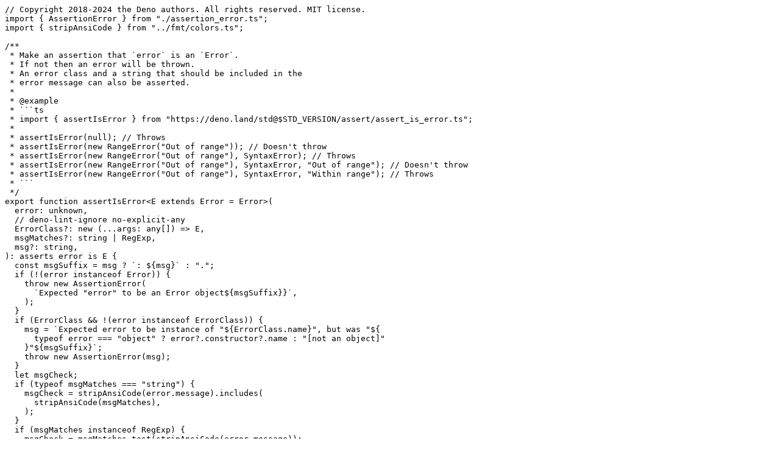

--- FILE ---
content_type: text/plain
request_url: https://deno.land/std@0.218.2/assert/assert_is_error.ts?source
body_size: 622
content:
// Copyright 2018-2024 the Deno authors. All rights reserved. MIT license.
import { AssertionError } from "./assertion_error.ts";
import { stripAnsiCode } from "../fmt/colors.ts";

/**
 * Make an assertion that `error` is an `Error`.
 * If not then an error will be thrown.
 * An error class and a string that should be included in the
 * error message can also be asserted.
 *
 * @example
 * ```ts
 * import { assertIsError } from "https://deno.land/std@$STD_VERSION/assert/assert_is_error.ts";
 *
 * assertIsError(null); // Throws
 * assertIsError(new RangeError("Out of range")); // Doesn't throw
 * assertIsError(new RangeError("Out of range"), SyntaxError); // Throws
 * assertIsError(new RangeError("Out of range"), SyntaxError, "Out of range"); // Doesn't throw
 * assertIsError(new RangeError("Out of range"), SyntaxError, "Within range"); // Throws
 * ```
 */
export function assertIsError<E extends Error = Error>(
  error: unknown,
  // deno-lint-ignore no-explicit-any
  ErrorClass?: new (...args: any[]) => E,
  msgMatches?: string | RegExp,
  msg?: string,
): asserts error is E {
  const msgSuffix = msg ? `: ${msg}` : ".";
  if (!(error instanceof Error)) {
    throw new AssertionError(
      `Expected "error" to be an Error object${msgSuffix}}`,
    );
  }
  if (ErrorClass && !(error instanceof ErrorClass)) {
    msg = `Expected error to be instance of "${ErrorClass.name}", but was "${
      typeof error === "object" ? error?.constructor?.name : "[not an object]"
    }"${msgSuffix}`;
    throw new AssertionError(msg);
  }
  let msgCheck;
  if (typeof msgMatches === "string") {
    msgCheck = stripAnsiCode(error.message).includes(
      stripAnsiCode(msgMatches),
    );
  }
  if (msgMatches instanceof RegExp) {
    msgCheck = msgMatches.test(stripAnsiCode(error.message));
  }

  if (msgMatches && !msgCheck) {
    msg = `Expected error message to include ${
      msgMatches instanceof RegExp
        ? msgMatches.toString()
        : JSON.stringify(msgMatches)
    }, but got ${
      error instanceof Error
        ? JSON.stringify(error.message)
        : '"[not an Error]"' // TODO(kt3k): show more useful information
    }${msgSuffix}`;
    throw new AssertionError(msg);
  }
}
